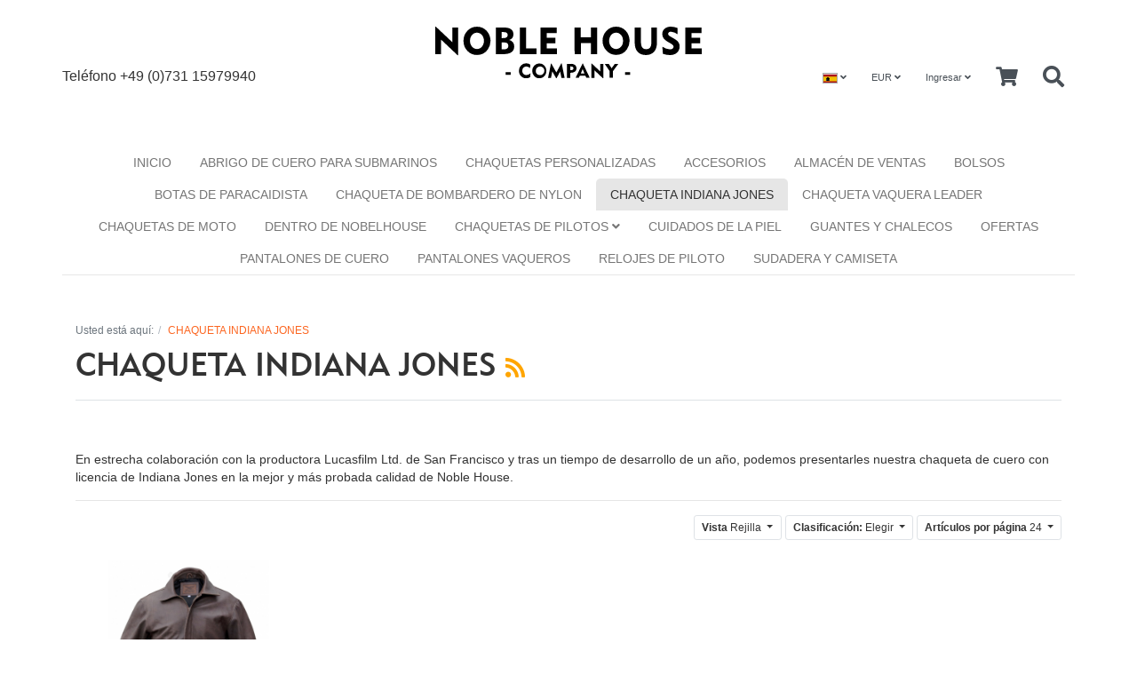

--- FILE ---
content_type: text/html; charset=UTF-8
request_url: https://www.noble-house.eu/es/chaqueta-indiana-jones/?ldtype=grid&_artperpage=24&pgNr=0&lang=3&cl=alist&searchparam=&cnid=abe1a61e73a5e92348ee597f64118ca5
body_size: 8512
content:
<!DOCTYPE html>

    <head>
                        <html lang="es" ><meta http-equiv="X-UA-Compatible" content="IE=edge"><script type="text/javascript" charset="UTF-8" src="//cdn.cookie-script.com/s/47729e74273200a01721261109d0bb2c.js"></script><!-- Google tag (gtag.js) --><script async src="https://www.googletagmanager.com/gtag/js?id=G-VVKNYNDEXC"></script><script>window.dataLayer = window.dataLayer || [];function gtag(){dataLayer.push(arguments);}gtag('js', new Date());gtag('config', 'G-VVKNYNDEXC');</script><meta name="viewport" id="Viewport" content="width=device-width, initial-scale=1"><meta http-equiv="Content-Type" content="text/html; charset=UTF-8"><title>Chaquetas de Piloto de Noble House | CHAQUETA INDIANA JONES  | Tienda Online</title><meta name="6584digh52jhamp027fjis" content="Yes"><meta name="6584digh52jhamp027fjis" content="Yes"><meta name="description" content="CHAQUETA INDIANA JONES . Chaquetas de Piloto de Noble House"><meta name="keywords" content="chaqueta, indiana, jones"><meta property="og:site_name" content="https://www.noble-house.eu/"><meta property="og:title" content="Chaquetas de Piloto de Noble House | CHAQUETA INDIANA JONES  | Tienda Online"><meta property="og:description" content="CHAQUETA INDIANA JONES . Chaquetas de Piloto de Noble House"><meta property="og:type" content="website"><meta property="og:image" content="https://www.noble-house.eu/out/noblehouse/img/basket.png"><meta property="og:url" content="https://www.noble-house.eu/"><link rel="canonical" href="https://www.noble-house.eu/es/chaqueta-indiana-jones/"><link rel="alternate" hreflang="x-default" href="https://www.noble-house.eu/indiana-jones-jacke/?force_sid=pq98plf05023nvurharudk77nv"/><link rel="alternate" hreflang="de" href="https://www.noble-house.eu/indiana-jones-jacke/?force_sid=pq98plf05023nvurharudk77nv"/><link rel="alternate" hreflang="en" href="https://www.noble-house.eu/en/indiana-jones-jacket/?force_sid=pq98plf05023nvurharudk77nv"/><link rel="alternate" hreflang="fr" href="https://www.noble-house.eu/fr/veste-indiana-jones/?force_sid=pq98plf05023nvurharudk77nv"/><link rel="alternate" hreflang="es" href="https://www.noble-house.eu/es/chaqueta-indiana-jones/?force_sid=pq98plf05023nvurharudk77nv"/><link rel="alternate" hreflang="it" href="https://www.noble-house.eu/it/giacca-indiana-jones/?force_sid=pq98plf05023nvurharudk77nv"/><!-- iOS Homescreen Icon (version < 4.2)--><link rel="apple-touch-icon-precomposed" media="screen and (resolution: 163dpi)" href="https://www.noble-house.eu/out/noblehouse/img/favicons/favicon_512x512.png" /><!-- iOS Homescreen Icon --><link rel="apple-touch-icon-precomposed" href="https://www.noble-house.eu/out/noblehouse/img/favicons/favicon_512x512.png" /><!-- iPad Homescreen Icon (version < 4.2) --><link rel="apple-touch-icon-precomposed" media="screen and (resolution: 132dpi)" href="https://www.noble-house.eu/out/noblehouse/img/favicons/favicon_512x512.png" /><!-- iPad Homescreen Icon --><link rel="apple-touch-icon-precomposed" sizes="72x72" href="https://www.noble-house.eu/out/noblehouse/img/favicons/favicon_512x512.png" /><!-- iPhone 4 Homescreen Icon (version < 4.2) --><link rel="apple-touch-icon-precomposed" media="screen and (resolution: 326dpi)" href="https://www.noble-house.eu/out/noblehouse/img/favicons/favicon_512x512.png" /><!-- iPhone 4 Homescreen Icon --><link rel="apple-touch-icon-precomposed" sizes="114x114" href="https://www.noble-house.eu/out/noblehouse/img/favicons/favicon_512x512.png" /><!-- new iPad Homescreen Icon and iOS Version > 4.2 --><link rel="apple-touch-icon-precomposed" sizes="144x144" href="https://www.noble-house.eu/out/noblehouse/img/favicons/favicon_512x512.png" /><!-- Windows 8 --><meta name="msapplication-TileColor" content="#D83434"> <!-- Kachel-Farbe --><meta name="theme-color" content="#D83434"/><meta name="msapplication-TileImage" content="https://www.noble-house.eu/out/noblehouse/img/favicons/favicon_512x512.png"><!-- Fluid --><link rel="fluid-icon" href="https://www.noble-house.eu/out/noblehouse/img/favicons/favicon_512x512.png" title="Chaquetas de Piloto de Noble House | CHAQUETA INDIANA JONES  | Tienda Online" /><!-- Shortcut Icons --><link rel="shortcut icon" href="https://www.noble-house.eu/out/noblehouse/img/favicons/favicon.ico?rand=1" type="image/x-icon" /><link rel="icon" href="https://www.noble-house.eu/out/noblehouse/img/favicons/favicon_16x16.png" sizes="16x16" /><link rel="icon" href="https://www.noble-house.eu/out/noblehouse/img/favicons/favicon_32x32.png" sizes="32x32" /><link rel="icon" href="https://www.noble-house.eu/out/noblehouse/img/favicons/favicon_48x48.png" sizes="48x48" /><link rel="icon" href="https://www.noble-house.eu/out/noblehouse/img/favicons/favicon_64x64.png" sizes="64x64" /><link rel="icon" href="https://www.noble-house.eu/out/noblehouse/img/favicons/favicon_128x128.png" sizes="128x128" /><link rel="alternate" type="application/rss+xml" title="Noble House Company/CHAQUETA INDIANA JONES Artículos" href="https://www.noble-house.eu/es/rss/categor-a/chaqueta-indiana-jones/">

                <link rel="stylesheet" type="text/css" href="https://www.noble-house.eu/out/noblehouse/src/css/styles.min.css?1663449100" />
<link rel="stylesheet" type="text/css" href="https://www.noble-house.eu/out/noblehouse/src/css/custom.css?1599821314" />

<!-- Global site tag (gtag.js) - Google Analytics -->
<script async src="https://www.googletagmanager.com/gtag/js?id=G-5154GKNCQE"></script>
<script>
  window.dataLayer = window.dataLayer || [];
  function gtag(){dataLayer.push(arguments);}
  gtag('js', new Date());

  gtag('config', 'G-5154GKNCQE');
</script>
                    <style>
                body {
                    background:#ffffff;
                }
            </style></head>
  <!-- OXID eShop Community Edition, Version 6, Shopping Cart System (c) OXID eSales AG 2003 - 2026 - https://www.oxid-esales.com -->
            

    <body class="cl-alist">

        


    <div class="container">
        <div class="main-row">
                                
    
            

        <div class="container">
  <header id="header" class="header">
        <div class="header-box">
      <div class="container">
            <div class="row">
              
          <div class="col-12 menus-col">   <div id="hotline"> <p>Teléfono <a href="tel:+4973115979940" class="hotline">+49 (0)731 15979940</a></p></div> 
                <div class="menu-dropdowns"> 
                            <div class="btn-group languages-menu">
        <button type="button" aria-label="Language" class="btn dropdown-toggle" data-toggle="dropdown">
                        
                <img src="https://www.noble-house.eu/out/noblehouse/img/lang/es.png" alt=""/> <i class="fa fa-angle-down"></i>
            
        </button>
        <ul class="dropdown-menu dropdown-menu-right" role="menu">
            
                                                                            <li class="dropdown-item">
                        <a class="flag dropdown-link de" title="Deutsch" href="https://www.noble-house.eu/indiana-jones-jacke/?force_sid=pq98plf05023nvurharudk77nv" hreflang="de">
                            <img src="https://www.noble-house.eu/out/noblehouse/img/lang/de.png" alt=""/> Deutsch
                        </a>
                    </li>
                                                                            <li class="dropdown-item">
                        <a class="flag dropdown-link en" title="English" href="https://www.noble-house.eu/en/indiana-jones-jacket/?force_sid=pq98plf05023nvurharudk77nv" hreflang="en">
                            <img src="https://www.noble-house.eu/out/noblehouse/img/lang/en.png" alt=""/> English
                        </a>
                    </li>
                                                                            <li class="dropdown-item">
                        <a class="flag dropdown-link fr" title="France" href="https://www.noble-house.eu/fr/veste-indiana-jones/?force_sid=pq98plf05023nvurharudk77nv" hreflang="fr">
                            <img src="https://www.noble-house.eu/out/noblehouse/img/lang/fr.png" alt=""/> France
                        </a>
                    </li>
                                                                                                                        <li class="dropdown-item active">
                        <a class="flag dropdown-link es" title="Espanol" href="https://www.noble-house.eu/es/chaqueta-indiana-jones/?force_sid=pq98plf05023nvurharudk77nv" hreflang="es">
                            <img src="https://www.noble-house.eu/out/noblehouse/img/lang/es.png" alt=""/> Espanol
                        </a>
                    </li>
                                                                            <li class="dropdown-item">
                        <a class="flag dropdown-link it" title="Italian" href="https://www.noble-house.eu/it/giacca-indiana-jones/?force_sid=pq98plf05023nvurharudk77nv" hreflang="it">
                            <img src="https://www.noble-house.eu/out/noblehouse/img/lang/it.png" alt=""/> Italian
                        </a>
                    </li>
                            
        </ul>
    </div>

              
              
                            <div class="btn-group currencies-menu">
        <button type="button" aria-label="Currencys" class="btn dropdown-toggle" data-toggle="dropdown">
            
                EUR <i class="fa fa-angle-down"></i>
            
        </button>
        <ul class="dropdown-menu dropdown-menu-right" role="menu">
            
                                                                                                                            <li class="dropdown-item active">
                        <a class="dropdown-link" href="https://www.noble-house.eu/es/chaqueta-indiana-jones/?force_sid=pq98plf05023nvurharudk77nv&amp;cur=0&amp;lang=3" title="EUR">EUR</a>
                    </li>
                            
        </ul>
    </div>

              
              
              
                                                                      <div class="btn-group service-menu showLogin">
    <button type="button" aria-label="Usercenter" class="btn dropdown-toggle" data-toggle="dropdown" data-href="https://www.noble-house.eu/index.php?lang=3&amp;force_sid=pq98plf05023nvurharudk77nv&amp;cl=account">
        
                            Ingresar
                                    <i class="fa fa-angle-down d-none d-md-inline-block"></i>
        
    </button>
    <ul class="dropdown-menu dropdown-menu-right login-menu" role="menu">
        
            <li>
                <div class="row">
                    <div class="col-12 col-sm-5 order-1 order-md-2">
                        <div class="service-menu-box clearfix">
                            <div class="topPopList">
    
        <span class="lead">Cuenta</span>
        <div class="flyoutBox">
            <ul id="services" class="list-unstyled">
                
                    <li>
                        <a href="https://www.noble-house.eu/index.php?lang=3&amp;force_sid=pq98plf05023nvurharudk77nv&amp;cl=account">Mi cuenta</a>
                    </li>
                                            <li>
                            <a href="https://www.noble-house.eu/index.php?lang=3&amp;force_sid=pq98plf05023nvurharudk77nv&amp;cl=compare">Mi comparación de producto</a>                         </li>
                                        <li>
                        <a href="https://www.noble-house.eu/index.php?lang=3&amp;force_sid=pq98plf05023nvurharudk77nv&amp;cl=account_noticelist"><span>Mi Lista de Deseos</span></a>
                                            </li>
                                                                <li>
                            <a href="https://www.noble-house.eu/index.php?lang=3&amp;force_sid=pq98plf05023nvurharudk77nv&amp;cl=account_recommlist"><span>Su LISTMANIA</span></a>
                                                    </li>
                                                        
            </ul>
        </div>
    
</div>                                                    </div>
                    </div>
                                            <div class="col-12 col-sm-7 order-2 order-md-1">
                            <div class="service-menu-box clearfix">
                                    <form class="form" id="login" name="login" action="https://www.noble-house.eu/index.php?lang=3&amp;force_sid=pq98plf05023nvurharudk77nv&amp;" method="post">
        <div id="loginBox" class="loginBox" >
            <input type="hidden" name="stoken" value="8F60E231" /><input type="hidden" name="force_sid" value="pq98plf05023nvurharudk77nv" />
<input type="hidden" name="lang" value="3" />
            <input type="hidden" name="cnid" value="abe1a61e73a5e92348ee597f64118ca5" />
<input type="hidden" name="ldtype" value="grid" />
<input type="hidden" name="actcontrol" value="alist" />
<input type="hidden" name="searchparam" value="" />

            <input type="hidden" name="fnc" value="login_noredirect">
            <input type="hidden" name="cl" value="alist">
                        <input type="hidden" name="pgNr" value="0">
            <input type="hidden" name="CustomError" value="loginBoxErrors">
            
            <span class="lead">Ingresar</span>

            <div class="form-group">
                <input id="loginEmail" type="email" name="lgn_usr" autocomplete="email" value="" class="form-control" placeholder="E-mail">
            </div>

            <div class="form-group">
                <div class="input-group">
                    <input id="loginPasword" type="password" name="lgn_pwd" autocomplete="current-password" class="form-control" value="" placeholder="Contraseña">
                    <span class="input-group-append">
                        <a class="forgotPasswordOpener btn btn-tertiary" href="https://www.noble-house.eu/index.php?lang=3&amp;force_sid=pq98plf05023nvurharudk77nv&amp;cl=forgotpwd" title="Ha olvidado la contraseña?">?</a>
                    </span>
                </div>
            </div>

                            <div class="checkbox">
                    <label>
                        <input type="checkbox" class="checkbox" value="1" name="lgn_cook" id="remember"> Recordar contraseña
                    </label>
                </div>
            
            <button type="submit" class="btn btn-primary">Ingresar</button>

                            <a class="btn" id="registerLink" role="button" href="https://www.noble-house.eu/index.php?lang=3&amp;force_sid=pq98plf05023nvurharudk77nv&amp;cl=register" title="Registro">Registro</a>
            
            

        </div>
    </form>
                            </div>
                        </div>
                                    </div>
            </li>
        
    </ul>
</div>
              
              
              
                                                                      <div class="btn-group minibasket-menu">
    <button type="button" aria-label="Minibasket" class="btn dropdown-toggle" data-toggle="dropdown" data-href="https://www.noble-house.eu/index.php?lang=3&amp;force_sid=pq98plf05023nvurharudk77nv&amp;cl=basket">
        
            <i class="fa fa-shopping-cart fa-2x" aria-hidden="true"></i>
                    
    </button>
    <ul class="dropdown-menu dropdown-menu-right" role="menu">
        
            <li>
                <div class="row">
                    <div class="col-12 ml-auto">
                        <div class="minibasket-menu-box">
                            

            
            <div class="alert alert-info">El carro está vacío.</div>
        
    
                        </div>
                    </div>
                </div>
            </li>
        
    </ul>
</div>
              
              
  
              <div class="btn-group searchbox">
                    <button type="button" aria-label="Searchbox" class="btn dropdown-search" data-toggle="searchbox"> <i class="fa fa-search"></i> </button>
                  </div>
            </div>            
                
            <div class="container search-col">  
            <div class="col-12 col-lg-12 order-lg-2">
                
                            
            <form class="form search" role="form" action="https://www.noble-house.eu/index.php?lang=3&amp;force_sid=pq98plf05023nvurharudk77nv&amp;" method="get" name="search">
            <input type="hidden" name="stoken" value="8F60E231" /><input type="hidden" name="force_sid" value="pq98plf05023nvurharudk77nv" />
<input type="hidden" name="lang" value="3" />
            <input type="hidden" name="cl" value="search">

            
                <div class="input-group">
                    
                        <input class="form-control" type="text" id="searchParam" name="searchparam" value="" placeholder="Buscar">
                    

                    
                    <div class="input-group-append">
                        <button class="btn btn-primary" type="submit" title="Search"><i class="fas fa-search"></i></button>
                    </div>
                    
                </div>
            
        </form>
                    </div>
              </div>
                
                
          <div class="col-12 logo-col"> 
                                                 <a href="https://www.noble-house.eu/index.php?lang=3&amp;force_sid=pq98plf05023nvurharudk77nv&amp;" title="Chaquetas de Piloto de Noble House" class="logo-link"> <img src="https://www.noble-house.eu/out/noblehouse/img/logo-letter.svg" alt="Chaquetas de Piloto de Noble House" style="width:auto;max-width:300px;" class="logo-img"> </a>  </div>
        </div>
          </div>
    </div>
      </header>
</div>



</DIV>    <!-- navbar -->
               <header id="header" class="header">
            <div class="header-box">
                <div class="container">
                    <div class="row">
                        <div class="col-12 menus-col">
    <!-- menu noble-house -->

                                    
        <nav id="mainnav" class="navbar navbar-expand-lg navbar-light" role="navigation">
            <div class="container">
            
                
                    <div class="navbar-header justify-content-start">
                        <button class="navbar-toggler" type="button" data-toggle="collapse" data-target=".navbar-main-collapse" aria-controls="navbarSupportedContent" aria-expanded="false" aria-label="Toggle navigation">
                            <span class="navbar-toggler-icon"></span>
                        </button>
                        <span class="d-lg-none">Menu</span>
                    </div>
                
                <div class="collapse navbar-collapse navbar-main-collapse" id="navbarSupportedContent">
                    <ul id="navigation" class="navbar-nav nav">
                        
                        <!-- nav start -->
                            <li class="nav-item">
                                <a class="nav-link" href="https://www.noble-house.eu/index.php?lang=3&amp;force_sid=pq98plf05023nvurharudk77nv&amp;">Inicio</a>
                            </li>

                                                                                                
                                    <li class="nav-item">
                                        <a class="nav-link" href="https://www.noble-house.eu/es/abrigo-de-cuero-para-submarinos/?force_sid=pq98plf05023nvurharudk77nv">
                                            Abrigo de cuero para submarinos                                        </a>

                                                                            </li>
                                                                                                                                                                        <li class="nav-item"><!-- 33 -->
                                            <a class="nav-link" href="https://www.noble-house.eu/es/chaquetas-personalizadas/?force_sid=pq98plf05023nvurharudk77nv">Chaquetas Personalizadas</a>
                                        </li>
                                    
                                    <li class="nav-item">
                                        <a class="nav-link" href="https://www.noble-house.eu/es/accesorios/?force_sid=pq98plf05023nvurharudk77nv">
                                            accesorios                                        </a>

                                                                            </li>
                                                                                                                                
                                    <li class="nav-item">
                                        <a class="nav-link" href="https://www.noble-house.eu/es/almac-n-de-ventas/?force_sid=pq98plf05023nvurharudk77nv">
                                            Almacén de ventas                                        </a>

                                                                            </li>
                                                                                                                                
                                    <li class="nav-item">
                                        <a class="nav-link" href="https://www.noble-house.eu/es/bolsos/?force_sid=pq98plf05023nvurharudk77nv">
                                            bolsos                                         </a>

                                                                            </li>
                                                                                                                                
                                    <li class="nav-item">
                                        <a class="nav-link" href="https://www.noble-house.eu/es/botas-de-paracaidista/?force_sid=pq98plf05023nvurharudk77nv">
                                            botas de paracaidista                                        </a>

                                                                            </li>
                                                                                                                                
                                    <li class="nav-item">
                                        <a class="nav-link" href="https://www.noble-house.eu/es/chaqueta-de-bombardero-de-nylon/?force_sid=pq98plf05023nvurharudk77nv">
                                            chaqueta de bombardero de nylon                                        </a>

                                                                            </li>
                                                                                                                                
                                    <li class="nav-item active">
                                        <a class="nav-link" href="https://www.noble-house.eu/es/chaqueta-indiana-jones/?force_sid=pq98plf05023nvurharudk77nv">
                                            CHAQUETA INDIANA JONES                                         </a>

                                                                            </li>
                                                                                                                                
                                    <li class="nav-item">
                                        <a class="nav-link" href="https://www.noble-house.eu/es/chaqueta-vaquera-leader/?force_sid=pq98plf05023nvurharudk77nv">
                                            Chaqueta vaquera Leader                                        </a>

                                                                            </li>
                                                                                                                                
                                    <li class="nav-item">
                                        <a class="nav-link" href="https://www.noble-house.eu/es/chaquetas-de-moto/?force_sid=pq98plf05023nvurharudk77nv">
                                            CHAQUETAS DE MOTO                                         </a>

                                                                            </li>
                                                                                                                                                                        <li class="nav-item"><!-- 33 -->
                                            <a class="nav-link" href="https://www.noble-house.eu/es/dentro-de-nobelhouse/?force_sid=pq98plf05023nvurharudk77nv">Dentro de Nobelhouse</a>
                                        </li>
                                    
                                    <li class="nav-item dropdown">
                                        <a class="nav-link" href="https://www.noble-house.eu/es/chaquetas-de-pilotos/?force_sid=pq98plf05023nvurharudk77nv" class="dropdown-toggle" data-toggle="dropdown">
                                            chaquetas de pilotos <i class="fa fa-angle-down"></i>                                        </a>

                                                                                    <ul class="dropdown-menu">
                                                                                                                                                            
                                                                                                                    <li class="dropdown-item">
                                                                <a class="dropdown-link" href="https://www.noble-house.eu/es/chaquetas-de-pilotos/chaqueta-de-pilotos-inglesa/?force_sid=pq98plf05023nvurharudk77nv">CHAQUETA DE PILOTOS INGLESA</a>
                                                            </li>
                                                                                                                                                                                                                                                                        
                                                                                                                    <li class="dropdown-item">
                                                                <a class="dropdown-link" href="https://www.noble-house.eu/es/chaquetas-de-pilotos/chaqueta-piloto-usa/?force_sid=pq98plf05023nvurharudk77nv">CHAQUETA PILOTO USA</a>
                                                            </li>
                                                                                                                                                                                                                                                                        
                                                                                                                    <li class="dropdown-item">
                                                                <a class="dropdown-link" href="https://www.noble-house.eu/es/chaquetas-de-pilotos/chaquetas-de-pilotos-alemana/?force_sid=pq98plf05023nvurharudk77nv">CHAQUETAS DE PILOTOS ALEMANA</a>
                                                            </li>
                                                                                                                                                                                                                                                                        
                                                                                                                    <li class="dropdown-item">
                                                                <a class="dropdown-link" href="https://www.noble-house.eu/es/chaquetas-de-pilotos/chaquetas-de-pilotos-mujeres/?force_sid=pq98plf05023nvurharudk77nv">CHAQUETAS DE PILOTOS MUJERES</a>
                                                            </li>
                                                                                                                                                                                                                                                                        
                                                                                                                    <li class="dropdown-item">
                                                                <a class="dropdown-link" href="https://www.noble-house.eu/es/chaquetas-de-pilotos/chaquetas-de-pilotos-nose-art/?force_sid=pq98plf05023nvurharudk77nv">CHAQUETAS DE PILOTOS NOSE ART</a>
                                                            </li>
                                                                                                                                                                                                                                                                        
                                                                                                                    <li class="dropdown-item">
                                                                <a class="dropdown-link" href="https://www.noble-house.eu/es/chaquetas-de-pilotos/chaquetas-de-vuelo-de-piel-de-oveja/?force_sid=pq98plf05023nvurharudk77nv">Chaquetas de vuelo de piel de oveja</a>
                                                            </li>
                                                                                                                                                                                                                                                                        
                                                                                                                    <li class="dropdown-item">
                                                                <a class="dropdown-link" href="https://www.noble-house.eu/es/chaquetas-de-pilotos/chaquetas-de-vuelo-japonesas/?force_sid=pq98plf05023nvurharudk77nv">Chaquetas de vuelo japonesas</a>
                                                            </li>
                                                                                                                                                                                                                                                                        
                                                                                                                    <li class="dropdown-item">
                                                                <a class="dropdown-link" href="https://www.noble-house.eu/es/chaquetas-de-pilotos/piezas-unicas-a-un-precio-especiales/?force_sid=pq98plf05023nvurharudk77nv">Piezas unicas a un precio especiales</a>
                                                            </li>
                                                                                                                                                                                                        </ul>
                                                                            </li>
                                                                                                                                
                                    <li class="nav-item">
                                        <a class="nav-link" href="https://www.noble-house.eu/es/cuidados-de-la-piel/?force_sid=pq98plf05023nvurharudk77nv">
                                            CUIDADOS DE LA PIEL                                         </a>

                                                                            </li>
                                                                                                                                
                                    <li class="nav-item">
                                        <a class="nav-link" href="https://www.noble-house.eu/es/guantes-y-chalecos/?force_sid=pq98plf05023nvurharudk77nv">
                                            Guantes y chalecos                                        </a>

                                                                            </li>
                                                                                                                                
                                    <li class="nav-item">
                                        <a class="nav-link" href="https://www.noble-house.eu/es/ofertas/?force_sid=pq98plf05023nvurharudk77nv">
                                            Ofertas                                        </a>

                                                                            </li>
                                                                                                                                
                                    <li class="nav-item">
                                        <a class="nav-link" href="https://www.noble-house.eu/es/pantalones-de-cuero/?force_sid=pq98plf05023nvurharudk77nv">
                                            Pantalones de Cuero                                        </a>

                                                                            </li>
                                                                                                                                
                                    <li class="nav-item">
                                        <a class="nav-link" href="https://www.noble-house.eu/es/pantalones-vaqueros/?force_sid=pq98plf05023nvurharudk77nv">
                                            pantalones vaqueros                                        </a>

                                                                            </li>
                                                                                                                                
                                    <li class="nav-item">
                                        <a class="nav-link" href="https://www.noble-house.eu/es/relojes-de-piloto/?force_sid=pq98plf05023nvurharudk77nv">
                                            RELOJES DE PILOTO                                         </a>

                                                                            </li>
                                                                                                                                
                                    <li class="nav-item">
                                        <a class="nav-link" href="https://www.noble-house.eu/es/sudadero/?force_sid=pq98plf05023nvurharudk77nv">
                                            Sudadera y camiseta                                        </a>

                                                                            </li>
                                                                                    <!-- nav ende -->
                        
                    </ul>

                    <ul class="fixed-header-actions">

                        
                            <li class="fixed-header-item">
    <a href="https://www.noble-house.eu/index.php?lang=3&amp;force_sid=pq98plf05023nvurharudk77nv&amp;cl=basket" rel="nofollow" class="fixed-header-link">
        <i class="fas fa-shopping-cart"></i>
            </a>
</li>                        

                        <li class="fixed-header-item">
                            <div class="dropdown-search fixed-header-link">
                                <i class="fa fa-search"></i>
                            </div>
                        </li>

                    </ul>

                    
                </div>
            
            </div>
        </nav>
    
                            </div>
                        </div>
                    </div>
                </div>
        </header>    

    
    <div id="wrapper" >

        <div class="underdog">

                        <div class="container">
                <div class="row">
                            </div>
            </div>

            <div class="container">
                <div class="row">
                
                    

    


<?php
echo "Test";
?>
<p></p>                
            </div>
            </div>



            <div class="container-fluid">
                <div class="content-box">

                                    
                        
    <ol id="breadcrumb" class="breadcrumb" itemscope itemtype="http://schema.org/BreadcrumbList"><li class="text-muted">Usted está aquí:</li><li itemprop="itemListElement" itemscopeitemtype="http://schema.org/ListItem" class="breadcrumb-item active"><a href="https://www.noble-house.eu/es/chaqueta-indiana-jones/?force_sid=pq98plf05023nvurharudk77nv" class="breadcrumb-link" title="CHAQUETA INDIANA JONES " itemprop="item"><span itemprop="name">CHAQUETA INDIANA JONES </span><meta itemprop="position" content="1" /></a></li></ol>
                    
                
                    

                <div class="row">
                    
                    <div class="col-12">

                        <div class="content mb-3" id="content">
                            
                                
                                                                        
        
        <div class="page-header">
                        <h1 class="h1">
                CHAQUETA INDIANA JONES 
                                    <a class="rss" id="rssActiveCategory" aria-label="RSS Current Category" href="https://www.noble-house.eu/es/rss/categor-a/chaqueta-indiana-jones/" title="Noble House Company/CHAQUETA INDIANA JONES Artículos" target="_blank">
                        <i class="fas fa-rss"></i>
                    </a>
                            </h1>
        </div>

                            <p id="catDescLocator" class="categoryDescription">
                <em>&nbsp</em>
            </p>
        
                    <div id="catLongDescLocator" class="categoryDescription"><p>En estrecha colaboración con la productora Lucasfilm Ltd. de San Francisco y tras un tiempo de desarrollo de un año, podemos presentarles nuestra chaqueta de cuero con licencia de Indiana Jones en la mejor y más probada calidad de Noble House. <br></p></div>
            <hr/>
        
            

    
                                    
                    <div class="listRefine">
                        <div class="refineParams row clear">
            <div class="col pagination-options">
                        <div class="float-left">
                        
                            </div>
                    </div>
    
        <div class="col text-right options">
                
    <div class="btn-group d-none d-md-inline-flex">
        <button type="button" class="btn btn-outline-dark btn-sm dropdown-toggle" data-toggle="dropdown">
            <strong>Vista</strong> Rejilla <span class="caret"></span>
        </button>
        <ul class="dropdown-menu" role="menu">
            <li class="filter-item"><a href="https://www.noble-house.eu/es/chaqueta-indiana-jones/?force_sid=pq98plf05023nvurharudk77nv&amp;ldtype=infogrid&amp;_artperpage=24&amp;pgNr=0&amp;lang=3&amp;cl=alist&amp;searchparam=&amp;cnid=abe1a61e73a5e92348ee597f64118ca5" class="filter-link">Doble rejilla</a></li>
            <li class="filter-item selected"><a href="https://www.noble-house.eu/es/chaqueta-indiana-jones/?force_sid=pq98plf05023nvurharudk77nv&amp;ldtype=grid&amp;_artperpage=24&amp;pgNr=0&amp;lang=3&amp;cl=alist&amp;searchparam=&amp;cnid=abe1a61e73a5e92348ee597f64118ca5" class="filter-link selected">Rejilla</a></li>
            <li class="filter-item"><a href="https://www.noble-house.eu/es/chaqueta-indiana-jones/?force_sid=pq98plf05023nvurharudk77nv&amp;ldtype=line&amp;_artperpage=24&amp;pgNr=0&amp;lang=3&amp;cl=alist&amp;searchparam=&amp;cnid=abe1a61e73a5e92348ee597f64118ca5" class="filter-link">Línea</a></li>
        </ul>
    </div>
        
                
                                            
        <div class="btn-group">
            <button type="button" class="btn btn-outline-dark btn-sm dropdown-toggle" data-toggle="dropdown">
                <strong>Clasificación:</strong>
                                    Elegir
                                <span class="caret"></span>
            </button>
            <ul class="dropdown-menu" role="menu">
                                    <li class="filter-item desc">
                        <a class="filter-link" href="https://www.noble-house.eu/es/chaqueta-indiana-jones/?force_sid=pq98plf05023nvurharudk77nv&amp;ldtype=grid&amp;_artperpage=24&amp;listorderby=oxtitle&amp;listorder=desc&amp;pgNr=0&amp;lang=3&amp;cl=alist&amp;searchparam=&amp;cnid=abe1a61e73a5e92348ee597f64118ca5" title="Título descending">
                            <i class="fa fa-caret-down"></i> Título
                        </a>
                    </li>
                    <li class="filter-item asc">
                        <a class="filter-link" href="https://www.noble-house.eu/es/chaqueta-indiana-jones/?force_sid=pq98plf05023nvurharudk77nv&amp;ldtype=grid&amp;_artperpage=24&amp;listorderby=oxtitle&amp;listorder=asc&amp;pgNr=0&amp;lang=3&amp;cl=alist&amp;searchparam=&amp;cnid=abe1a61e73a5e92348ee597f64118ca5" title="Título ascending">
                            <i class="fa fa-caret-up"></i> Título
                        </a>
                    </li>
                                    <li class="filter-item desc">
                        <a class="filter-link" href="https://www.noble-house.eu/es/chaqueta-indiana-jones/?force_sid=pq98plf05023nvurharudk77nv&amp;ldtype=grid&amp;_artperpage=24&amp;listorderby=oxvarminprice&amp;listorder=desc&amp;pgNr=0&amp;lang=3&amp;cl=alist&amp;searchparam=&amp;cnid=abe1a61e73a5e92348ee597f64118ca5" title="Precio descending">
                            <i class="fa fa-caret-down"></i> Precio
                        </a>
                    </li>
                    <li class="filter-item asc">
                        <a class="filter-link" href="https://www.noble-house.eu/es/chaqueta-indiana-jones/?force_sid=pq98plf05023nvurharudk77nv&amp;ldtype=grid&amp;_artperpage=24&amp;listorderby=oxvarminprice&amp;listorder=asc&amp;pgNr=0&amp;lang=3&amp;cl=alist&amp;searchparam=&amp;cnid=abe1a61e73a5e92348ee597f64118ca5" title="Precio ascending">
                            <i class="fa fa-caret-up"></i> Precio
                        </a>
                    </li>
                            </ul>
        </div>
            
                
<div class="btn-group">
    <button type="button" class="btn btn-outline-dark btn-sm dropdown-toggle" data-toggle="dropdown">
        <strong>Artículos por página</strong>
                    24
                <span class="caret"></span>
    </button>
    <ul class="dropdown-menu" role="menu">
                    <li class="filter-item">
                <a href="https://www.noble-house.eu/es/chaqueta-indiana-jones/?force_sid=pq98plf05023nvurharudk77nv&amp;ldtype=grid&amp;_artperpage=12&amp;pgNr=0&amp;lang=3&amp;cl=alist&amp;searchparam=&amp;cnid=abe1a61e73a5e92348ee597f64118ca5" class="filter-link">12</a>
            </li>
                    <li class="filter-item">
                <a href="https://www.noble-house.eu/es/chaqueta-indiana-jones/?force_sid=pq98plf05023nvurharudk77nv&amp;ldtype=grid&amp;_artperpage=16&amp;pgNr=0&amp;lang=3&amp;cl=alist&amp;searchparam=&amp;cnid=abe1a61e73a5e92348ee597f64118ca5" class="filter-link">16</a>
            </li>
                    <li class="filter-item selected">
                <a href="https://www.noble-house.eu/es/chaqueta-indiana-jones/?force_sid=pq98plf05023nvurharudk77nv&amp;ldtype=grid&amp;_artperpage=24&amp;pgNr=0&amp;lang=3&amp;cl=alist&amp;searchparam=&amp;cnid=abe1a61e73a5e92348ee597f64118ca5" class="filter-link selected">24</a>
            </li>
                    <li class="filter-item">
                <a href="https://www.noble-house.eu/es/chaqueta-indiana-jones/?force_sid=pq98plf05023nvurharudk77nv&amp;ldtype=grid&amp;_artperpage=32&amp;pgNr=0&amp;lang=3&amp;cl=alist&amp;searchparam=&amp;cnid=abe1a61e73a5e92348ee597f64118ca5" class="filter-link">32</a>
            </li>
            </ul>
</div>            </div>
    
        <div class="col-12 text-right">
        
        </div>
    </div>                    </div>
                

                                
                    
    
    
<div class="boxwrapper" id="boxwrapper_productList">
    
            

        <div class="list-container" id="productList">
            <div class="row grid-view newItems">
                            
                

                <div class="productData col-12 col-sm-6 col-md-4 col-lg-3 productBox product-box">
                    <form name="tobasketproductList_1" action="https://www.noble-house.eu/es/chaqueta-indiana-jones/chaqueta-indiana-jones.html?force_sid=pq98plf05023nvurharudk77nv" method="get">
        <div class="hidden">
            <input type="hidden" name="cnid" value="abe1a61e73a5e92348ee597f64118ca5" />
<input type="hidden" name="ldtype" value="grid" />
<input type="hidden" name="actcontrol" value="alist" />
<input type="hidden" name="searchparam" value="" />

            <input type="hidden" name="stoken" value="8F60E231" /><input type="hidden" name="force_sid" value="pq98plf05023nvurharudk77nv" />
<input type="hidden" name="lang" value="3" />
            <input type="hidden" name="pgNr" value="0">
                                        <input type="hidden" name="cl" value="details">
                <input type="hidden" name="anid" value="37988b2f47a7380749e95736230fbb18">
                    </div>

        
        <div class="picture text-center">
            <a href="https://www.noble-house.eu/es/chaqueta-indiana-jones/chaqueta-indiana-jones.html?force_sid=pq98plf05023nvurharudk77nv" title="CHAQUETA INDIANA JONES ">
                <img src="https://www.noble-house.eu/out/noblehouse/img/spinner.gif" data-src="https://www.noble-house.eu/out/pictures/generated/product/thumb/600_450_100/indianagrfront.jpg" alt="CHAQUETA INDIANA JONES " class="img-fluid">
            </a>
        </div>
        

        <div class="listDetails text-center">
            
                <div class="title">
                    <a id="productList_1" href="https://www.noble-house.eu/es/chaqueta-indiana-jones/chaqueta-indiana-jones.html?force_sid=pq98plf05023nvurharudk77nv" class="title" title="CHAQUETA INDIANA JONES ">
                        <span>CHAQUETA INDIANA JONES </span>
                    </a>
                </div>
            

            <div class="price text-center">
                <div class="content">
                    
                                                                                                            
                            
                            
                                                                    <span class="lead text-nowrap">
                                                                                                                                    399,00
                                                                                                                            €
                                                                                                                                                                 </span>
                                                            
                                                                        
                </div>
            </div>
            
                <div class="actions text-center">
                    <div class="btn-group">
                                                    <a class="btn btn-primary" href="https://www.noble-house.eu/es/chaqueta-indiana-jones/chaqueta-indiana-jones.html?force_sid=pq98plf05023nvurharudk77nv" >Más info</a>
                                            </div>
                </div>
            
        </div>
    </form>
                </div>

                        </div>

                        
        </div>
    </div>                
                
                    <div class="refineParams row clear bottomParams">
            <div class="col pagination-options">
                        
                        </div>
    
    
    </div>                
                        
    

                                                            
                        </div>

                    </div>

                                    </div>

            </div>
            </div>
        </div>

    </div>

    
            

    
    <footer class="footer" id="footer">
        <div class="container-fluid">
            <div class="row mb-4">
                <div class="col-12 col-lg-8">
                    <div class="row">
                        
                        <section
                                class="col-12 col-md-6 col-lg-4 footer-box footer-box-service">
                            <div class="h4 footer-box-title">Servicio</div>
                            <div class="footer-box-content">
                                
                                <ul class="services list-unstyled">
        
            <li><a href="https://www.noble-house.eu/index.php?lang=3&amp;force_sid=pq98plf05023nvurharudk77nv&amp;cl=contact">Contacto</a></li>
                            <li><a href="https://www.noble-house.eu/es/oxid/?force_sid=pq98plf05023nvurharudk77nv">Ayuda</a></li>
                                        <li><a href="https://www.noble-house.eu/index.php?lang=3&amp;force_sid=pq98plf05023nvurharudk77nv&amp;cl=links">Enlaces</a></li>
                                        <li><a href="https://www.noble-house.eu/index.php?lang=3&amp;force_sid=pq98plf05023nvurharudk77nv&amp;cl=invite">Invita a tus amigos</a></li>
                                        
                    <li>
                        <a href="https://www.noble-house.eu/index.php?lang=3&amp;force_sid=pq98plf05023nvurharudk77nv&amp;cl=basket">
                            Carro
                        </a>
                                            </li>
                
                        <li><a href="https://www.noble-house.eu/index.php?lang=3&amp;force_sid=pq98plf05023nvurharudk77nv&amp;cl=account">Cuenta</a></li>
            <li>
                <a href="https://www.noble-house.eu/index.php?lang=3&amp;force_sid=pq98plf05023nvurharudk77nv&amp;cl=account_noticelist">
                    Lista de Deseos
                </a>
                            </li>
                        			<li><a href="https://www.noble-house.eu/es/flugplatz-erbach/?force_sid=pq98plf05023nvurharudk77nv">Flugplatz Erbach</a></li>
		
        
    </ul>
                                
                            </div>
                        </section>
                        
                        
                        <section
                                class="col-12 col-md-6 col-lg-4 footer-box footer-box-information">
                            <div class="h4 footer-box-title">Información</div>
                            <div class="footer-box-content">
                                
                                <ul class="information list-unstyled">
                    <li><a href="https://www.noble-house.eu/es/impressum/?force_sid=pq98plf05023nvurharudk77nv">Impressum</a></li>
                            <li><a href="https://www.noble-house.eu/es/agb/?force_sid=pq98plf05023nvurharudk77nv">AGB</a></li>
                            <li><a href="https://www.noble-house.eu/es/oxid-oxid/?force_sid=pq98plf05023nvurharudk77nv"></a></li>
                            <li><a href="https://www.noble-house.eu/es/zahlung-und-versandinformationen/?force_sid=pq98plf05023nvurharudk77nv">Zahlung- und Versandinformationen</a></li>
                            <li><a href="https://www.noble-house.eu/es/politique-d-annulation/?force_sid=pq98plf05023nvurharudk77nv">Politique d&#039;annulation</a></li>
                            <li><a href="https://www.noble-house.eu/es/wie-bestellen/?force_sid=pq98plf05023nvurharudk77nv">Wie bestellen?</a></li>
                                <li><a href="https://www.noble-house.eu/es/referenzen/?force_sid=pq98plf05023nvurharudk77nv" style="font-weight: 600">Referenzen</a></li>
                
                    <li><a href="https://www.noble-house.eu/index.php?lang=3&amp;force_sid=pq98plf05023nvurharudk77nv&amp;cl=newsletter">Boletín</a></li>
                            <li><a href="https://www.noble-house.eu/index.php?lang=3&amp;force_sid=pq98plf05023nvurharudk77nv&amp;cl=news">Noticias</a></li>
            </ul>
                                
                            </div>
                        </section>
                        
                                                                        
                        <section class="col-12 col-md-6 col-lg-4 footer-box footer-box-categories">
                            <div class="h4 footer-box-title">Categorías</div>
                            <div class="footer-box-content">
                                
                                <ul class="categories list-unstyled">
                                                                    <li><a href="https://www.noble-house.eu/es/abrigo-de-cuero-para-submarinos/?force_sid=pq98plf05023nvurharudk77nv" >Abrigo de cuero para submarinos  (4)</a></li>
                                                                                                                <li><a href="https://www.noble-house.eu/es/chaquetas-personalizadas/?force_sid=pq98plf05023nvurharudk77nv"><i></i>Chaquetas Personalizadas</a></li>
                                                                <li><a href="https://www.noble-house.eu/es/accesorios/?force_sid=pq98plf05023nvurharudk77nv" >accesorios  (17)</a></li>
                                                                                    <li><a href="https://www.noble-house.eu/es/almac-n-de-ventas/?force_sid=pq98plf05023nvurharudk77nv" >Almacén de ventas  (1)</a></li>
                                                                                    <li><a href="https://www.noble-house.eu/es/bolsos/?force_sid=pq98plf05023nvurharudk77nv" >bolsos   (4)</a></li>
                                                                                    <li><a href="https://www.noble-house.eu/es/botas-de-paracaidista/?force_sid=pq98plf05023nvurharudk77nv" >botas de paracaidista  (3)</a></li>
                                                                                    <li><a href="https://www.noble-house.eu/es/chaqueta-de-bombardero-de-nylon/?force_sid=pq98plf05023nvurharudk77nv" >chaqueta de bombardero de nylon  (10)</a></li>
                                                                                    <li><a href="https://www.noble-house.eu/es/chaqueta-indiana-jones/?force_sid=pq98plf05023nvurharudk77nv" class="exp">CHAQUETA INDIANA JONES   (1)</a></li>
                                                                                    <li><a href="https://www.noble-house.eu/es/chaqueta-vaquera-leader/?force_sid=pq98plf05023nvurharudk77nv" >Chaqueta vaquera Leader  (4)</a></li>
                                                                                    <li><a href="https://www.noble-house.eu/es/chaquetas-de-moto/?force_sid=pq98plf05023nvurharudk77nv" >CHAQUETAS DE MOTO   (18)</a></li>
                                                                                                                <li><a href="https://www.noble-house.eu/es/dentro-de-nobelhouse/?force_sid=pq98plf05023nvurharudk77nv"><i></i>Dentro de Nobelhouse</a></li>
                                                                <li><a href="https://www.noble-house.eu/es/chaquetas-de-pilotos/?force_sid=pq98plf05023nvurharudk77nv" >chaquetas de pilotos </a></li>
                                                                                    <li><a href="https://www.noble-house.eu/es/cuidados-de-la-piel/?force_sid=pq98plf05023nvurharudk77nv" >CUIDADOS DE LA PIEL   (5)</a></li>
                                                                                    <li><a href="https://www.noble-house.eu/es/guantes-y-chalecos/?force_sid=pq98plf05023nvurharudk77nv" >Guantes y chalecos  (3)</a></li>
                                                                                    <li><a href="https://www.noble-house.eu/es/ofertas/?force_sid=pq98plf05023nvurharudk77nv" >Ofertas  (5)</a></li>
                                                                                    <li><a href="https://www.noble-house.eu/es/pantalones-de-cuero/?force_sid=pq98plf05023nvurharudk77nv" >Pantalones de Cuero  (5)</a></li>
                                                                                    <li><a href="https://www.noble-house.eu/es/pantalones-vaqueros/?force_sid=pq98plf05023nvurharudk77nv" >pantalones vaqueros  (6)</a></li>
                                                                                    <li><a href="https://www.noble-house.eu/es/relojes-de-piloto/?force_sid=pq98plf05023nvurharudk77nv" >RELOJES DE PILOTO   (15)</a></li>
                                                                                    <li><a href="https://www.noble-house.eu/es/sudadero/?force_sid=pq98plf05023nvurharudk77nv" >Sudadera y camiseta  (17)</a></li>
                                    </ul>
    

                                
                            </div>
                        </section>
                        
                                            </div>
                </div>
                <div class="col-12 col-lg-4">
                    <div class="row">
                        <div class="col-12 mx-auto mx-lg-0">
                                                        <section class="footer-box footer-box-newsletter">
                                <div class="h4 footer-box-title">Boletín</div>
                                <div class="footer-box-content">
                                    
                                    <p class="small">Get informed about the latest products and offers per email.</p>
                                    
<div class="row">
    <div class="col-12 mx-auto col-md-8 mx-md-0 col-lg-12">
        <form class="newsletter-form" role="form" action="https://www.noble-house.eu/index.php?lang=3&amp;force_sid=pq98plf05023nvurharudk77nv&amp;" method="post">
            <div class="form-group">
                
                    <div class="hidden">
                        <input type="hidden" name="stoken" value="8F60E231" /><input type="hidden" name="force_sid" value="pq98plf05023nvurharudk77nv" />
<input type="hidden" name="lang" value="3" />
                        <input type="hidden" name="fnc" value="fill">
                        <input type="hidden" name="cl" value="newsletter">
                                            </div>

                    
                        <label class="sr-only" for="footer_newsletter_oxusername">Boletín</label>
                        <div class="input-group">
                            <input type="text" class="form-control" type="email" name="editval[oxuser__oxusername]" placeholder="Correo Electrónico" aria-label="Correo Electrónico">
                            <div class="input-group-append">
                                <button class="btn btn-primary" type="submit">Suscribirse</button>
                            </div>
                        </div>
                    
                
            </div>
        </form>
    </div>
</div>                                    
                                </div>
                            </section>
                            
                            

                        </div>
                    </div>
                </div>
            </div>

                        
                                    <div class="social-links">
                    
                    <ul class="social-links-list ">
                        
                                                <li class="social-links-item">
                            <a target="_blank" class="social-links-link"
                               rel="noopener"
                               href="https://de-de.facebook.com/pages/category/Men-s-Clothing-Store/Noble-House-123005764437024/">
                                <i class="fab fa-facebook-f"></i> <span>Facebook</span>
                            </a>
                        </li>
                                                                                                                        <li class="social-links-item">
                            <a target="_blank" class="social-links-link"
                               rel="noopener"
                               href="https://www.youtube.com/channel/UCOUCxVrPhbTMFXoT2dx0akQ?view_as=customer">
                                <i class="fab fa-youtube"></i> <span>YouTube</span>
                            </a>
                        </li>
                                                                        
                    </ul>
                    
                </div>
                            
                    </div>

                
        
                <div class="container-fluid">
            <div class="vat-info">
                                <span class="vat-info-text">* incl. IVA<a
                        href="https://www.noble-house.eu/es/zahlung-und-versandinformationen/?force_sid=pq98plf05023nvurharudk77nv">envío</a></span>
                            </div>
        </div>

                
        
            </footer>

    <div class="legal">
        <div class="container-fluid">
            <section class="legal-box">
                
                                            
                                    
            </section>
        </div>
    </div>
    

    
    
    

    <i class="fa fa-chevron-circle-up icon-4x" id="jumptotop"></i>

                    </div>
    </div>


            

    
        <script>
    var oWave = oWave || [];
    oWave.i18n =
        {
            DD_FORM_VALIDATION_VALIDEMAIL:     "Please enter a valid email address.",
            DD_FORM_VALIDATION_PASSWORDAGAIN:  "Passwords do not match.",
            DD_FORM_VALIDATION_NUMBER:         "Please enter a number.",
            DD_FORM_VALIDATION_INTEGER:        "There are no decimal places allowed.",
            DD_FORM_VALIDATION_POSITIVENUMBER: "Please enter a positive number.",
            DD_FORM_VALIDATION_NEGATIVENUMBER: "Please enter a negative number.",
            DD_FORM_VALIDATION_REQUIRED:       "Please specify a value for this required field.",
            DD_FORM_VALIDATION_CHECKONE:       "Please select at least one option."
        };
</script>        
    
 





    
        
    
        
        
        
    
    <script type="text/javascript" src="https://www.noble-house.eu/out/noblehouse/src/js/script.min.js?1589492590"></script>
<script type="text/javascript" src="https://www.noble-house.eu/out/noblehouse/src/js/custom.js?1592150442"></script>

            


<script type="text/javascript">var sBaseUrl = 'https://www.noble-house.eu/index.php?lang=3&amp;force_sid=pq98plf05023nvurharudk77nv&amp;';var sActCl = 'alist';</script>




    
        </body>
</html>

--- FILE ---
content_type: text/css
request_url: https://www.noble-house.eu/out/noblehouse/src/css/custom.css?1599821314
body_size: 462
content:
/* CSS Document */


ul#navigation {
    display: flex;
flex-flow: row wrap;
justify-content: center;
}

.search-col {
    height: 0;
    visibility: hidden;
}
div.searchbox .fa {
    font-size:1.5rem;
}

div.search-col.show {
    position: fixed!important;
    top: 100px;
    background: darkgray;
    width: 100%;
    height: 10rem;
    z-index: 50000;
    padding: 2rem;       
    margin-left: -15px;
    visibility: visible;
} 

div#promo-teaser {
  display: grid;
/*  grid-gap: 1em; /* [1] Add some gap between rows and columns */
  /*grid-template-columns: 1fr 1fr; */
  /*grid-auto-rows: 565px; /* [3] Set the height for implicitly-created row track */
  grid-template-columns: 1fr 1fr;
  grid-template-rows: 1fr;
  gap: 1em 1em;
  grid-template-areas:
    ". .";	
}

div#promo-teaser .item {
    
    display: grid;
    object-fit: cover
        
}



.welcome-video {
    position: relative;
    padding-bottom: 56.25%;
    padding-top: 0;
    height: 0;
    overflow: hidden;
}

.welcome-video iframe,
.welcome-video object,
.welcome-video embed {
    position: absolute;
    top: 0;
    left: 0;
    width: 100%;
    height: 100%;
}

#hotline {
    font-size: 1rem;
    font-weight: 100;
    position: relative;
    text-align: center;
}

/* Checkout */

div#shipSetCost {padding: 2em;}

.card-body dl {
	padding: 2em;
	margin:1em;
	border-radius: calc(0.25rem - 1px) calc(0.25rem - 1px) 0 0;
	background-color: rgba(0, 0, 0, 0.03);
	
}

--- FILE ---
content_type: image/svg+xml
request_url: https://www.noble-house.eu/out/noblehouse/img/logo-letter.svg
body_size: 3571
content:
<svg id="add6fed1-b1af-420d-a5a0-7cecfb4bef30" data-name="Ebene 1" xmlns="http://www.w3.org/2000/svg" viewBox="0 0 149.92 28.87">
  <g>
    <path d="M179.87,69h.34l9.26,8.67V69.47h3.27V84.9h-.31l-9.28-8.67v8.11h-3.28Z" transform="translate(-179.87 -68.97)"/>
    <path d="M198,71.23A7.4,7.4,0,0,1,203.37,69a7.5,7.5,0,0,1,5.37,2.27,8.34,8.34,0,0,1,.65,10.51,7.49,7.49,0,0,1-6,3A7.38,7.38,0,0,1,198,82.55a7.89,7.89,0,0,1-2.25-5.65A8,8,0,0,1,198,71.23Zm5.33,10.23c2.18,0,3.92-1.91,3.92-4.56s-1.74-4.57-3.92-4.57-3.93,1.93-3.93,4.57S201.19,81.46,203.37,81.46Z" transform="translate(-179.87 -68.97)"/>
    <path d="M214,69.47h4.59c3.49,0,5.25,1.3,5.25,3.76a3.22,3.22,0,0,1-2.43,3.17A3.53,3.53,0,0,1,224.3,80c0,2.84-2.09,4.33-6.27,4.33h-4Zm4.4,5.88c1.41,0,2.23-.65,2.23-1.74S219.87,72,218.32,72h-1.09v3.36Zm.3,6.3c1.43,0,2.29-.74,2.29-2s-.8-1.87-2.29-1.87h-1.47v3.82Z" transform="translate(-179.87 -68.97)"/>
    <path d="M227.44,69.47H231V81.14h5.8v3.2h-9.34Z" transform="translate(-179.87 -68.97)"/>
    <path d="M239.09,69.47h9.16v3.07h-5.72v2.68h4.9v3h-4.9v2.94h5.8v3.13h-9.24Z" transform="translate(-179.87 -68.97)"/>
    <path d="M258.24,69.47h3.51v5.46h5.73V69.47H271V84.34h-3.49V78.1h-5.73v6.24h-3.51Z" transform="translate(-179.87 -68.97)"/>
    <path d="M276.28,71.23a7.49,7.49,0,0,1,10.71,0,8.37,8.37,0,0,1,.65,10.51,7.51,7.51,0,0,1-6,3,7.41,7.41,0,0,1-5.33-2.27A7.88,7.88,0,0,1,274,76.9,8,8,0,0,1,276.28,71.23Zm5.33,10.23c2.19,0,3.93-1.91,3.93-4.56s-1.74-4.57-3.93-4.57-3.92,1.93-3.92,4.57S279.43,81.46,281.61,81.46Z" transform="translate(-179.87 -68.97)"/>
    <path d="M295.6,77.64c0,2.62,1,3.92,2.92,3.92s2.9-1.19,2.9-3.56V69.47h3.17V78c0,4.43-2.44,6.82-6.24,6.82s-6.26-2.37-6.26-6.8V69.47h3.51Z" transform="translate(-179.87 -68.97)"/>
    <path d="M311.94,81.65c1.28,0,2-.63,2-1.45,0-1-1-1.45-2.47-2.33l-1-.57c-1.95-1.11-2.88-2.48-2.88-4.24,0-2.33,1.91-4.09,4.85-4.09a11.9,11.9,0,0,1,3.76.75v3.49a7.79,7.79,0,0,0-3.67-1.41c-1,0-1.62.46-1.62,1.2,0,.5.34,1,1,1.34l1.74,1c2.16,1.19,3.7,2.29,3.7,4.66,0,2.79-2,4.85-5.42,4.85a13.61,13.61,0,0,1-4-.71l-.29-4A8,8,0,0,0,311.94,81.65Z" transform="translate(-179.87 -68.97)"/>
    <path d="M320.55,69.47h9.15v3.07H324v2.68h4.89v3H324v2.94h5.8v3.13h-9.24Z" transform="translate(-179.87 -68.97)"/>
    <path d="M219.46,94.37h2.85v1.49h-2.85Z" transform="translate(-179.87 -68.97)"/>
    <path d="M231.08,91.19a2.25,2.25,0,0,0-2.25,2.43,2.22,2.22,0,0,0,2.25,2.4,3.64,3.64,0,0,0,2.35-1l-.12,2.06a4.13,4.13,0,0,1-4.81-.15,4.1,4.1,0,0,1-1.55-3.3,4.18,4.18,0,0,1,1.16-3,4,4,0,0,1,2.89-1.2,4.12,4.12,0,0,1,2.39.74l-.2,2A2.89,2.89,0,0,0,231.08,91.19Z" transform="translate(-179.87 -68.97)"/>
    <path d="M235.63,90.67a3.88,3.88,0,0,1,2.79-1.18,3.94,3.94,0,0,1,2.82,1.19,4.36,4.36,0,0,1,.34,5.51,3.9,3.9,0,0,1-6,.41,4.32,4.32,0,0,1,0-5.93ZM238.42,96a2.42,2.42,0,1,0-2-2.39A2.19,2.19,0,0,0,238.42,96Z" transform="translate(-179.87 -68.97)"/>
    <path d="M245,89.49h.13L248,94.56l2.77-5.07H251l1.63,8.05h-1.77L250.15,94l-2.09,3.84h-.12l-2.25-3.89L245,97.54h-1.66Z" transform="translate(-179.87 -68.97)"/>
    <path d="M254,89.75h2a3.79,3.79,0,0,1,2.43.58,2.22,2.22,0,0,1,.92,1.8c0,1.54-1.17,2.57-3.13,2.57h-.36v2.85H254Zm1.86,1.43v2.08h.34c1,0,1.44-.39,1.44-1.06s-.5-1-1.53-1Z" transform="translate(-179.87 -68.97)"/>
    <path d="M262.79,89.5h.12l3.88,8h-1.94l-.5-1.14h-3.16l-.5,1.14h-1.87Zm1,5.56-1-2.44-1,2.44Z" transform="translate(-179.87 -68.97)"/>
    <path d="M267.67,89.49h.18L272.7,94V89.75h1.72v8.08h-.17l-4.86-4.54v4.25h-1.72Z" transform="translate(-179.87 -68.97)"/>
    <path d="M278,93.84l-2.78-4.09h2.24l1.63,2.46,1.79-2.46h2l-3,4v3.78H278Z" transform="translate(-179.87 -68.97)"/>
    <path d="M286.66,94.37h2.85v1.49h-2.85Z" transform="translate(-179.87 -68.97)"/>
  </g>
</svg>
